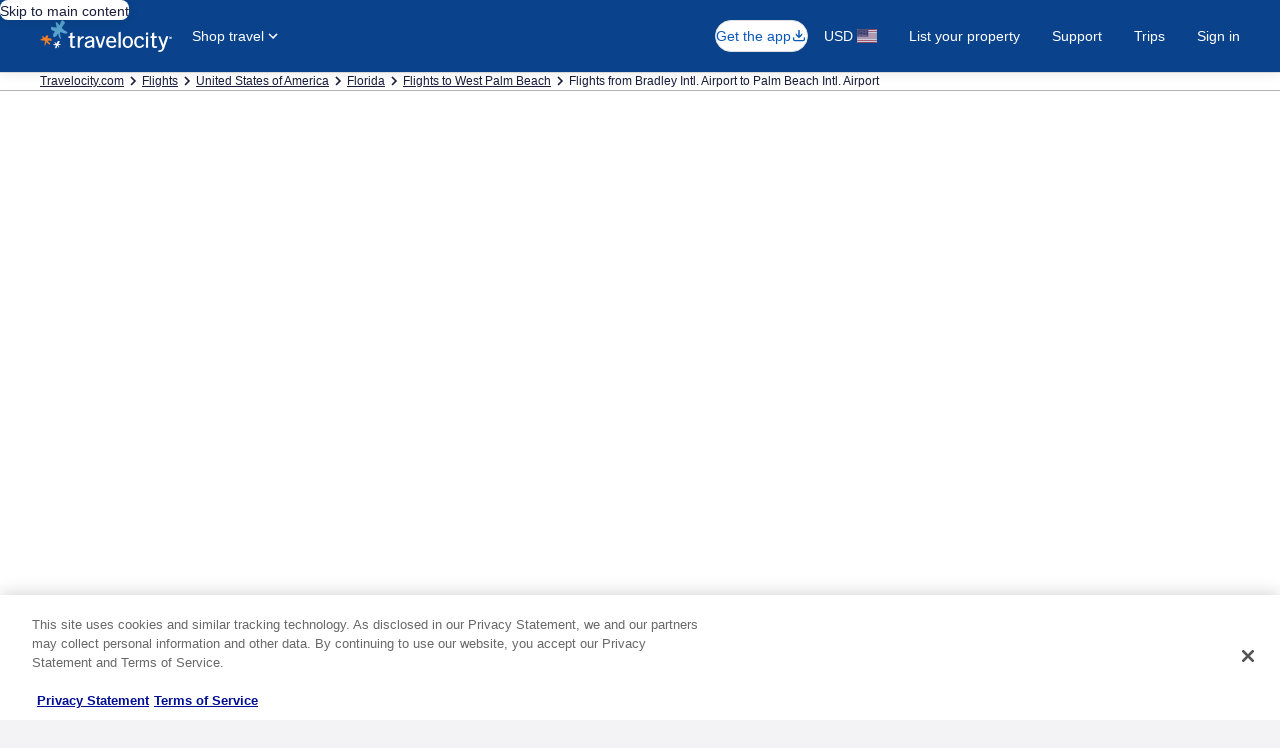

--- FILE ---
content_type: application/javascript
request_url: https://c.travel-assets.com/blossom-flex-ui/blossom-packaging.867b2b37af52127011da.js
body_size: 9277
content:
/*@license For license information please refer to blossom-packaging.licenses.txt*/
(self.__LOADABLE_LOADED_CHUNKS__=self.__LOADABLE_LOADED_CHUNKS__||[]).push([[98840],{73522:function(e,t,a){a.r(t),a.d(t,{PackageDealTypeContext:function(){return Et},default:function(){return ht}});var r=a(96540),l=a(15938),n=a(94791),c=a(62152),i=a(85911),o=a(72195),m=a(39366),s=a(1192),g=a(47848);var d=r.memo((()=>{const{formatText:e}=(0,s.useLocalization)();return r.createElement(o.N,{margin:{blockstart:"three"}},r.createElement(g.g,{padded:!0},r.createElement(c.M,{size:7,tag:"h2"},e("maps.filter.error.filterError.header")),r.createElement(i.D,{size:300},e("maps.filter.error.filterError.message"))))})),u=a(53735),E=a(6412),p=a(2067);const h=(0,p.q)(E.y);var k=e=>{var t,a,l;const{formatText:n}=(0,s.useLocalization)(),{context:c,seeAllUrl:m,originName:g}=e,{searchContext:d}=c,E=null!==(a=null===(t=d.location)||void 0===t?void 0:t.localizedName)&&void 0!==a?a:null===(l=d.destination)||void 0===l?void 0:l.localizedName,p=Boolean(E&&g);return r.createElement(o.N,{margin:{blockstart:"two"}},r.createElement(u.X,{direction:"column",alignItems:"center"},r.createElement(i.D,{size:300,weight:"bold"},n("hotels.lookingFor")),p&&r.createElement(i.D,{size:300},n("package.seeAllAvailableProperties",g,E)),r.createElement(o.N,{margin:{blockstart:"two"}},r.createElement(h,{moduleName:"packages",rfrr:"ViewAllTrips",href:m},n("package.viewAllTrips")))))},v=a(65113),b=a(28667),f=a(25607),N=a(55595),w=a(60306),I=a(26277),x=a(19250),T=a(50224),C=a(59836);const L=(0,T.L)("packagePillStore","analytics")((e=>{const{formatText:t}=(0,s.useLocalization)(),{pill:a,fetchPackages:l,analytics:n,packagePillStore:c}=e,{id:m,options:g}=a,[d,u]=r.useState(!1),E=()=>u(!d),p=c.getPillActiveState(m),h=({locKey:e,locArg:a})=>a?Array.isArray(a)?t(`${e}`,...a):t(`${e}`,a):t(`${e}`),k=c.getPillName(m)||t(a.name);return r.createElement(N.p,{isOpen:d,onTriggerClick:E,id:m},r.createElement(w.N,null,r.createElement(f.B,{id:`pill-${m}`,triggerPill:!0,toggleState:d,active:p,selected:p||d},k)),r.createElement(I.K,{position:I.C.LEFT,width:165},g.map(((e,t)=>{return r.createElement(C.q,{role:"menuitem",key:t,onClick:(a=e,()=>{E(),l(m,a),c.updatePill(m,h(a));const e={moduleName:"packages",rfrr:`pill.${m}.${a.lptParamValue}`,action:x.rc.CLICK};(0,x.u3)(e,n)}),tabIndex:0,type:"button"},r.createElement(o.N,{margin:{inline:"three"}},r.createElement(i.D,{align:"left","data-testid":`pill-${m}-options`},h(e))));var a}))))}));var S=a(76452),D=a(41134),R=a(23031);var y=e=>{const{fetchPackages:t,removeAllFilters:a}=e,{formatText:l}=(0,s.useLocalization)(),n=new R.F("PackagesPillFilters"),c=r.useContext(Et),i={[S.vZ.FLIGHT_HOTEL]:[D.hF,D.BG,D.q2],[S.vZ.HOTEL_CAR]:[D.hF]}[c];return r.createElement(r.Fragment,null,r.createElement(o.N,{padding:{blockstart:"two"}},r.createElement(u.X,{wrap:"wrap",space:"two"},i.map((e=>r.createElement(L,{key:n.next(),pill:e,fetchPackages:t}))),r.createElement(b.C,{alignSelf:"center"},r.createElement(v.i,{size:"small",inline:!0,onClick:a},r.createElement("button",{type:"button"},l("package.pills.removeFilters")))))))},z=a(4258),O=a(71364),P=a(68174),A=a(8983),_=a(23211),M=a(68370),F=a(98750),$=a(6237);var X=e=>{const{cardTitle:t,truncateLines:a}=e;return r.createElement(c.M,{size:5,overflow:a||S.M4.TRUNCATE_ONE_LINE,tag:"h3"},t)},H=a(36360),U=a(58994),G=a(86684);var B=({rating:e,isText:t})=>{const{formatText:a}=(0,s.useLocalization)(),{context:l}=(0,H.R)();if(t){const t=a("hotels.affinity.luxuryAmenities.starProperty",Number(e),e);return r.createElement(i.D,{size:200},t)}return r.createElement(U.v,{rating:e,icon:(0,G.L)(l.locale,l.siteId)})};var j=({packageItem:e})=>e.showNeighborhood&&e.hotelAddress?r.createElement(i.D,{size:300},e.hotelAddress.hotelNeighborhood):null,V=a(47535),Y=a(79611);var K=({markers:e,renderSpace:t,overImage:a})=>{const l=r.useContext(Et),n=r.useMemo((()=>({[S.vZ.FLIGHT_HOTEL]:S.sA.FREE_FLIGHT,[S.vZ.HOTEL_CAR]:S.sA.FREE_CAR})),[]),c=r.useMemo((()=>({[S.vZ.FLIGHT_HOTEL]:S.vX.FLIGHT_SAVINGS,[S.vZ.HOTEL_CAR]:S.vX.CAR_SAVINGS})),[]),i=null==e?void 0:e.some((e=>e.sticker===n[l])),{formatText:m}=(0,s.useLocalization)(),g=r.createElement(V.x,{text:m(c[l],100)});return i?a?r.createElement(Y.P,{type:"absolute",position:{top:"minus-three",right:"two"}},g):g:t?r.createElement(o.N,{margin:{small:{block:"one"},medium:{block:"unset"}}},r.createElement("div",null)):null},W=a(10159),Z=a(2507),q=a(83758),Q=a(77251);var J=e=>{const{packagePriceNoSavings:t,formattedPrice:a}=e,{formatText:l}=(0,s.useLocalization)(),[n,c,i]=(0,W.useDialog)(`pricewithdiscount-priceDisclaimer-${t}-${a}}`),m=r.useRef(null),g=r.useContext(Et);return r.createElement(o.N,{padding:{inlinestart:"half"}},r.createElement("div",null,r.createElement(Y.P,{position:{zindex:"layer2"}},r.createElement(Q.S,{lockupPrice:a,a11yPrice:l("package.card.price.lockup.a11y.text",t,a),a11yStrikeThroughDialogTrigger:l("multiItem.strikeout.disclaimer.ally.content",t),strikeThroughPrice:t,hasMoreInfoTrigger:!0,onClickMoreInfoTrigger:c.openDialog,disclaimerRef:m,buttonStyle:{zIndex:300}}),r.createElement(Z.K,{isVisible:n},r.createElement(i,null,r.createElement(q.T,{infoText:l("multiItem.strikeout.disclaimer."+(g===S.vZ.FLIGHT_HOTEL?"fh":"hc")),isDialogOpen:n,closeDialog:()=>{c.closeDialog(),(null==m?void 0:m.current)&&m.current.focus()},buttonText:l("multiItem.strikeout.disclaimer.dialogCloseButton"),hideToolbar:!0}))))))};const ee=({checkInDate:e,checkOutDate:t})=>{const{formatText:a,formatDateString:r}=(0,s.useLocalization)(),l="MMMd";return a("hotels.whenBooking",r(e,{skeleton:l}),r(t,{skeleton:l}))};var te=({packageItem:e,renderSavingBadge:t,renderDates:a,renderSpace:l,overImage:n})=>{const{formatText:o}=(0,s.useLocalization)(),{packagePriceNoSavings:m,formattedPrice:g,isoCheckInDate:d,isoCheckOutDate:E,lastUpdateFormatted:p,variableMandatoryFeeMessage:h}=e;return r.createElement(u.X,{direction:"column",alignItems:"end"},t&&r.createElement(K,{markers:e.markers,renderSpace:l,overImage:n}),m?r.createElement(J,{packagePriceNoSavings:m,formattedPrice:g}):r.createElement(r.Fragment,null,r.createElement("span",{className:"is-visually-hidden"},o("hotels.price.a11y",g)),r.createElement(c.M,{size:4,tag:"h4","aria-hidden":"true"},g)),r.createElement(u.X,{direction:"column",alignItems:"end"},r.createElement(i.D,{size:100},o("recentSearches.perPerson")),a&&r.createElement(i.D,{size:100},ee({checkInDate:d,checkOutDate:E})),p&&r.createElement(i.D,{align:"right",size:100},p),h&&r.createElement(i.D,{align:"right",size:100},h)))};var ae=({packageItem:e})=>{const{formatText:t}=(0,s.useLocalization)(),a="package.card.flight."+(e.nonStop?"roundtripNonStopIncluded":"roundtripIncluded"),l=[e.originCityName,e.originAirport,e.destinationCityName,e.destinationAirport];return r.createElement(r.Fragment,null,r.createElement(i.D,{overflow:"truncate",size:300},t(a)),r.createElement(i.D,{overflow:"truncate",size:300},t("package.card.flight.tripOriginDestination",...l)))},re=a(85215),le=a(47538),ne=a(20780);const ce=e=>e.showHotelReview&&null!==e.hotelReviewSample&&""!==e.hotelReviewSample;var ie=({packageItem:e,language:t,renderReviewRating:a,marginOnTop:l,enableExpandoDescription:n})=>{var c;if(!e.hotelDescription&&!e.showHotelGuestRating&&!ce(e))return null;const{formatText:m}=(0,s.useLocalization)(),[g,d]=r.useState(!1),u=e.hotelDescription&&ce(e)?["blockstart"]:[],E=n?r.createElement(o.N,{padding:{inline:"three"},margin:{blockend:"three"},style:{position:"relative",zIndex:300}},r.createElement(re.A,{className:"hotel-descr-package-card",lines:3,collapseLabel:m("read.less.label"),collapseA11yLabel:m("read.less.label"),expandLabel:m("read.more.label"),expandA11yLabel:m("read.more.label"),isVisible:g,handleClick:()=>d((e=>!e))},r.createElement(i.D,{size:300},e.hotelDescription))):r.createElement(o.N,{padding:{inline:"three"},margin:{blockend:"three"}},r.createElement(i.D,{overflow:"truncate-3-lines",size:300},e.hotelDescription)),p=(null===(c=e.hotelDescription)||void 0===c?void 0:c.length)>0,h={inline:"three",block:p?"three":void 0,blockend:p?void 0:"three"},k=r.createElement(o.N,{padding:h,border:u},r.createElement(F.E,{padded:!1},r.createElement(le.U,{hotelOverallReviewRating:Number(e.hotelReviewScore),reviewCount:Number(e.hotelReviewTotal),language:t,marginOnTop:l}))),v=p&&!a?"top":void 0,b={inline:a?"three":void 0,blockend:a?"three":void 0,blockstart:!a&&p?"three":void 0},f=r.createElement(o.N,{padding:b},r.createElement(F.E,{border:v,padded:!1},r.createElement(o.N,{margin:{blockend:"two"}},r.createElement(i.D,{overflow:"truncate-3-lines",size:300},e.hotelReviewSample)),r.createElement(ne.u,{size:3,className:"reviewedOn","data-testid":"hotel-reviewed-on"},r.createElement(s.LocalizedText,{message:"hotels.review.reviewedOn",data:[e.hotelReviewDate]}))));return r.createElement(r.Fragment,null,p&&E,a&&e.showHotelGuestRating&&k,ce(e)&&f)};var oe=({packageItem:e,language:t,renderReviewRating:a,marginOnTop:l,enableExpandoDescription:n})=>!(e.hotelDescription||e.showHotelGuestRating||e.showHotelReview&&null!==e.hotelReviewSample&&""!==e.hotelReviewSample)?null:r.createElement(o.N,{padding:{blockstart:"three"}},r.createElement(F.E,{border:"top",padded:!1},r.createElement(ie,{packageItem:e,language:t,renderReviewRating:a,marginOnTop:l,enableExpandoDescription:n}))),me=a(16964);const se=({packageItem:e,index:t,language:a,overImage:l,grid:n,enableExpandoDescription:c,multiLineTitle:i})=>{const m=r.createElement(F.E,{padded:!1},r.createElement(F.E,null,r.createElement(u.X,{justifyContent:"space-between"},r.createElement(b.C,null,r.createElement("div",null,r.createElement(X,{cardTitle:e.hotelName,truncateLines:i?S.M4.TRUNCATE_TWO_LINES:S.M4.TRUNCATE_ONE_LINE}),r.createElement(B,{rating:e.hotelStarRating,isText:!1}),r.createElement(j,{packageItem:e}))),r.createElement(b.C,null,r.createElement("div",null,r.createElement(te,{packageItem:e,renderSavingBadge:!0,renderDates:!0,overImage:l})))),r.createElement(o.N,{margin:{blockstart:"two"}},r.createElement(u.X,{direction:"column"},r.createElement(b.C,null,r.createElement("div",null,r.createElement(ae,{packageItem:e})))))),r.createElement(oe,{packageItem:e,language:a,renderReviewRating:!0,enableExpandoDescription:c}),r.createElement($.w,null,r.createElement(me.d,{className:"uitk-card-link",rfrr:`card-${t}`,"data-testid":`packagecard-link-${t}`,href:e.shopUrl,"aria-label":e.hotelName,moduleName:"packages"})));return n?r.createElement(_.T,{colSpan:2},m):m};var ge=a(1733);const de=({packageItem:e,index:t,language:a})=>r.createElement(o.N,{margin:{blockstart:"three"}},r.createElement(g.g,{border:!0},r.createElement(A.w,{columns:3},r.createElement(_.T,{colSpan:1},r.createElement(M.M,{ratio:M.l.R21_9},r.createElement(ge.$Y,{src:e.hotelImageUrl,alt:e.hotelName}))),r.createElement(se,{packageItem:e,index:t,language:a,overImage:!1,grid:!0}))));var ue=a(75826),Ee=a(96912),pe=a(64308),he=a(5344),ke=a(45514),ve=a(25859);var be=({packageItem:e})=>{var t,a;const{destinationCityName:l,destinationAirport:n,originCityName:c,originAirport:i,isoCheckInDate:m,isoCheckOutDate:g,numberOfNights:d,nonStop:E,airCabinCode:p}=e,{formatText:h}=(0,s.useLocalization)(),k="package.card.flight.tripOriginDestination",v=m&&g&&d,b=void 0!==E&&p;if(!v&&!b)return null;const f=e.carrierCodePerLeg&&e.carrierCodePerLeg.length>1&&e.carrierCodePerLeg[0]!==e.carrierCodePerLeg[1]&&void 0!==e.carrierNamePerLeg;return r.createElement(o.N,{margin:{medium:{blockstart:"two"}}},r.createElement(u.X,{direction:"column"},v&&r.createElement(fe,{icon:"lob_hotels",text:ee({checkInDate:m,checkOutDate:g}),subText:h("package.card.hotelNightStay",d)}),b&&r.createElement(fe,{icon:"lob_flights",text:h(k,c,i,l,n),subText:Ne({airline:null!==(t=e.carrierNamePerLeg&&e.carrierNamePerLeg[0])&&void 0!==t?t:e.carrierCodePerLeg&&e.carrierCodePerLeg[0],isNonstop:E,cabinClass:p,returnAirlineDifferent:f})}),b&&f&&r.createElement(fe,{icon:"lob_flights",text:h(k,l,n,c,i),subText:Ne({airline:null!==(a=e.carrierNamePerLeg[1])&&void 0!==a?a:e.carrierCodePerLeg[1],isNonstop:E,cabinClass:p,returnAirlineDifferent:f})})))};const fe=({icon:e,text:t,subText:a})=>r.createElement(o.N,{margin:{block:"one"}},r.createElement(b.C,null,r.createElement(u.X,null,r.createElement(b.C,null,r.createElement(o.N,{margin:{inlineend:"two"}},r.createElement(ve.LD,{name:e,size:ve.So.SMALL}))),r.createElement(u.X,{direction:"column"},r.createElement(c.M,{tag:"h4",size:7},t),r.createElement(i.D,{size:200},a))))),Ne=({airline:e,isNonstop:t,cabinClass:a,returnAirlineDifferent:r})=>{const{formatText:l}=(0,s.useLocalization)();return`${e?`${e} • `:""}${r?t?`${l("package.card.flight.nonstop")} • `:"":t?`${l("package.card.flight.nonstopRoundtrip")} • `:`${l("package.card.flight.roundtrip")} • `}${a}`};var we=()=>{const e=r.useContext(Et),t=ve.So.EXTRA_SMALL;return r.useMemo((()=>{switch(e){case S.vZ.FLIGHT_HOTEL:return r.createElement(u.X,{direction:"row"},r.createElement(ve.LD,{name:"lob_hotels",size:t}),r.createElement(ve.LD,{name:"add",size:t}),r.createElement(ve.LD,{name:"lob_flights",size:t}));case S.vZ.HOTEL_CAR:return r.createElement(u.X,{direction:"row"},r.createElement(ve.LD,{name:"lob_hotels",size:t}),r.createElement(ve.LD,{name:"add",size:t}),r.createElement(ve.LD,{name:"lob_cars",size:t}));default:return null}}),[])};const Ie=({packageItem:e,index:t,language:a})=>{const l=(0,p.q)(Ee.y),{formatText:n}=(0,s.useLocalization)(),c=(0,ue.KY)(),[i,m]=r.useState(!1),d={id:`Packages.${t.toString()}.ImageLeftExpando.ExpandoLink`,callback:e=>{const t={moduleName:"packaging",rfrr:e,action:x.rc.CLICK};(0,x.Wu)(t,c)}};return r.createElement(o.N,{margin:{blockstart:"three"}},r.createElement(g.g,null,r.createElement(g.g,{padded:!0},r.createElement(u.X,null,r.createElement(o.N,{margin:{inlineend:"three"}},r.createElement(b.C,{minWidth:80,shrink:0},r.createElement("div",null,r.createElement(M.M,{ratio:M.l.R1_1,className:"uitk-card-roundcorner-all"},r.createElement(ke.F,{src:e.hotelImageUrl,alt:e.hotelName,placeholderImage:!0}))))),r.createElement(b.C,null,r.createElement(F.E,{padded:!1},r.createElement(u.X,{justifyContent:"space-between"},r.createElement(b.C,null,r.createElement("div",null,r.createElement(B,{rating:e.hotelStarRating,isText:!0}),r.createElement(X,{cardTitle:e.hotelName}),r.createElement(j,{packageItem:e}),e.showHotelGuestRating&&r.createElement(le.U,{hotelOverallReviewRating:Number(e.hotelReviewScore),reviewCount:Number(e.hotelReviewTotal),language:a}))))))),r.createElement(F.E,{padded:!1},r.createElement(u.X,{direction:"row-reverse"},r.createElement(K,{markers:e.markers})),r.createElement(u.X,{justifyContent:"space-between",alignItems:"end"},r.createElement(o.N,{padding:{small:{inlineend:"six"}}},r.createElement(b.C,null,r.createElement("div",null,r.createElement(we,null),r.createElement(xe,{packageItem:e,packageType:"fh"})))),r.createElement(b.C,{shrink:0},r.createElement("div",null,r.createElement(te,{packageItem:e,renderSpace:!0}))))),r.createElement($.w,null,r.createElement(me.d,{className:"uitk-card-link","data-testid":`packagecard-mobile-image-left-link-${t}`,rfrr:`card-${t}`,href:e.shopUrl,"aria-label":n("package.card.ariaLabel.fh"),moduleName:"packages"}))),r.createElement(g.g,{border:!1},r.createElement(F.E,{padded:!1}),r.createElement(o.N,{margin:{inline:"three"}},r.createElement(F.E,{padded:!1,border:"top"},r.createElement(pe.X,{size:he.OF.get("small"),expandoTitle:n("recentSearches.mobile.collapsedButton"),expandedLabel:n("recentSearches.mobile.expandedButton"),isVisible:i,analytics:d,onToggle:()=>m((e=>!e)),"data-testid":`expando-packagecard-mobile-image-left-${t}`},r.createElement(o.N,{padding:{blockend:"three"}},r.createElement(F.E,{padded:!1},r.createElement(be,{packageItem:e}))),r.createElement(o.N,{padding:{blockstart:"three"}},r.createElement(F.E,{border:"top",padded:!1},r.createElement(ie,{packageItem:e,language:a,renderReviewRating:!1}),r.createElement(l,{isFullWidth:!0,moduleName:"packages",rfrr:`card-${t}.select.`,href:e.shopUrl},n("hotelsViews.expando.select"))))))))))},xe=({packageItem:e,packageType:t})=>{const{formatText:a}=(0,s.useLocalization)(),l="package.card.fragment";if("fh"===t){const t=a(`${l}.roundtrip${e.nonStop?"NonStop":""}Flight`),n=a(`${l}.hotelNightStay`,e.numberOfNights);return r.createElement(i.D,{size:200,spacing:"half"},r.createElement(i.D,{size:200,inline:!0},a("package.card.fragment.sentence",t,n)),r.createElement(o.N,{margin:{inlinestart:"one"}},r.createElement(i.D,{size:200,weight:"bold",inline:!0},ee({checkInDate:e.isoCheckInDate,checkOutDate:e.isoCheckOutDate}))))}return null};var Te=a(60151),Ce=a(92461);const Le=({packageItem:e,index:t,language:a})=>{const{formatText:l}=(0,s.useLocalization)();return r.createElement(o.N,{margin:{blockstart:"three"}},r.createElement(g.g,{padded:!0},r.createElement(A.w,{columns:2},r.createElement(o.N,{margin:{inlineend:"two"}},r.createElement(_.T,{colSpan:1},r.createElement("div",null,r.createElement(M.M,{ratio:M.l.R16_9,className:"uitk-card-roundcorner-all",imageFit:"cover"},r.createElement(ke.F,{src:e.hotelImageUrl,alt:e.hotelName,placeholderImage:!0}),r.createElement(Y.P,{type:"absolute",position:{top:"two",left:"two"}},r.createElement(o.N,{padding:"one"},r.createElement(Te.p,{theme:Te._.FAMILY_FRIENDLY,size:Ce.IA.SMALL},r.createElement(we,null)))))))),r.createElement(_.T,{colSpan:1},r.createElement(o.N,{padding:{inline:"three"}},r.createElement(F.E,{padded:!1},r.createElement(u.X,{justifyContent:"space-between"},r.createElement(b.C,null,r.createElement("div",null,r.createElement(B,{rating:e.hotelStarRating,isText:!0}),r.createElement(X,{cardTitle:e.hotelName}),r.createElement(j,{packageItem:e}),e.showHotelGuestRating&&r.createElement(le.U,{hotelOverallReviewRating:Number(e.hotelReviewScore),reviewCount:Number(e.hotelReviewTotal),language:a}),r.createElement(be,{packageItem:e}))),r.createElement(b.C,null,r.createElement("div",null,r.createElement(te,{packageItem:e,renderSavingBadge:!0,renderDates:!1})))),r.createElement(oe,{packageItem:e,language:a,marginOnTop:!0}),r.createElement($.w,null,r.createElement(me.d,{className:"uitk-card-link","data-testid":`packagecard-desktop-image-left-link-${t}`,rfrr:`card-${t}`,href:e.shopUrl,"aria-label":l("package.card.ariaLabel.fh"),moduleName:"packages"}))))))))},Se=({packageItem:e,index:t,language:a})=>r.createElement(o.N,{margin:{blockstart:"three"}},r.createElement(g.g,null,r.createElement(M.M,{ratio:M.l.R21_9},r.createElement(ke.F,{src:e.hotelImageUrl,alt:e.hotelName,placeholderImage:!0})),r.createElement(Y.P,{type:"relative",cloneElement:!0},r.createElement(se,{packageItem:e,index:t,language:a,overImage:!0}))));var De=a(82773),Re=a(9448),ye=a(69045);const ze=({hotelOverallReviewRating:e,hotelOverallReviewRatingScore:t})=>{const a=e>=8?"positive":"standard";return r.createElement(ye.G,{text:t,size:"large",theme:a})},Oe=({hotelOverallReviewRating:e,language:t,reviewCount:a})=>{const{formatText:l}=(0,s.useLocalization)(),n=(0,Re.o)(e),c=(null==t?void 0:t.length)?[t.join("-"),...t]:[],o=l("hotels.review.reviewCount",a,a.toLocaleString(c,{maximumFractionDigits:1}));return r.createElement(u.X,{direction:"column"},r.createElement(b.C,null,r.createElement(i.D,{size:300,weight:"medium",inline:!0},n)),r.createElement(b.C,null,r.createElement(i.D,{size:200,inline:!0},o)))},Pe=({hotelOverallReviewRating:e,hotelOverallReviewRatingScore:t,reviewCount:a,language:l,marginOnTop:n})=>{if(!e||!a)return r.createElement(o.N,{margin:n?{medium:{blockstart:"one"}}:void 0},r.createElement(i.D,{size:300,overflow:n?void 0:"truncate"},r.createElement(De.LocalizedText,{message:"hotels.review.reviewCount",data:[0,"0"]})));return r.createElement(r.Fragment,null,r.createElement(o.N,{margin:{medium:{blockend:"two"}}},r.createElement(u.X,{alignItems:"center",space:"one"},r.createElement(b.C,null,r.createElement(ze,{hotelOverallReviewRating:e,hotelOverallReviewRatingScore:t})),r.createElement(b.C,null,r.createElement(u.X,null,r.createElement(Oe,{hotelOverallReviewRating:e,language:l,reviewCount:a}))))))},Ae=e=>e.showHotelReview&&null!==e.hotelReviewSample&&""!==e.hotelReviewSample;var _e=({packageItem:e,language:t,renderReviewRating:a,marginOnTop:l,enableExpandoDescription:n})=>{var c;if(!e.hotelDescription&&!e.showHotelGuestRating&&!Ae(e))return null;const{formatText:m}=(0,s.useLocalization)(),[g,d]=r.useState(!1),u=e.hotelDescription&&Ae(e)?["blockstart"]:[],E=n?r.createElement(o.N,{padding:{inline:"three"},margin:{blockend:"three"},style:{position:"relative",zIndex:300}},r.createElement(re.A,{className:"hotel-descr-package-card",lines:3,collapseLabel:m("read.less.label"),collapseA11yLabel:m("read.less.label"),expandLabel:m("read.more.label"),expandA11yLabel:m("read.more.label"),isVisible:g,handleClick:()=>d((e=>!e))},r.createElement(i.D,{size:300},e.hotelDescription))):r.createElement(o.N,{margin:{blockend:"three"}},r.createElement(i.D,{overflow:"truncate-3-lines",size:300},e.hotelDescription)),p=(null===(c=e.hotelDescription)||void 0===c?void 0:c.length)>0,h={inline:"three",block:p?"three":void 0,blockend:p?void 0:"three"},k=r.createElement(o.N,{padding:h,border:u},r.createElement(Pe,{hotelOverallReviewRating:Number(e.hotelReviewScore),hotelOverallReviewRatingScore:e.hotelReviewScore,reviewCount:Number(e.hotelReviewTotal),language:t,marginOnTop:l})),v=p&&!a?"top":void 0,b={inline:a?"unset":void 0,blockend:a?"unset":void 0,blockstart:!a&&p?"three":void 0},f=r.createElement(o.N,{padding:b},r.createElement(F.E,{border:v,padded:!1},r.createElement(o.N,{margin:{blockend:"two"}},r.createElement(i.D,{overflow:"truncate-3-lines",size:300},e.hotelReviewSample)),r.createElement(ne.u,{size:3,className:"reviewedOn","data-testid":"hotel-reviewed-on"},r.createElement(s.LocalizedText,{message:"hotels.review.reviewedOn",data:[e.hotelReviewDate]}))));return r.createElement(r.Fragment,null,p&&E,a&&e.showHotelGuestRating&&k,Ae(e)&&f)};var Me=({packageItem:e,language:t,renderReviewRating:a,marginOnTop:l,enableExpandoDescription:n})=>!(e.hotelDescription||e.showHotelGuestRating||e.showHotelReview&&""!==e.hotelReviewSample.trim())?null:r.createElement(o.N,{padding:{blockstart:"three"}},r.createElement(F.E,{border:"top",padded:!1},r.createElement(u.X,{direction:"column",justifyContent:"end"},r.createElement(_e,{packageItem:e,language:t,renderReviewRating:a,marginOnTop:l,enableExpandoDescription:n}))));var Fe=({packageItem:e,renderSavingBadge:t,renderDates:a,renderSpace:l,overImage:n})=>{const{formatText:o}=(0,s.useLocalization)(),{packagePriceNoSavings:m,formattedPrice:g,isoCheckInDate:d,isoCheckOutDate:E,lastUpdateFormatted:p,packageTotalSavingsMessage:h,priceMessaging:k,variableMandatoryFeeMessage:v}=e;return r.createElement(u.X,{direction:"column",alignItems:"end"},t&&h&&r.createElement(ye.G,{text:h,size:"large",theme:"positive"}),m?r.createElement(J,{packagePriceNoSavings:m,formattedPrice:g}):r.createElement(r.Fragment,null,r.createElement("span",{className:"is-visually-hidden"},o("hotels.price.a11y",g)),r.createElement(c.M,{size:4,tag:"h4","aria-hidden":"true"},g)),r.createElement(u.X,{direction:"column",alignItems:"end"},r.createElement(i.D,{size:100},null==k?void 0:k.perTraveller),r.createElement(i.D,{size:100},null==k?void 0:k.priceInclude),a&&r.createElement(i.D,{size:100},ee({checkInDate:d,checkOutDate:E})),p&&r.createElement(i.D,{align:"right",size:100},p),v&&r.createElement(i.D,{align:"right",size:100},v)))};var $e=({amenities:e})=>e&&0!==e.length?r.createElement(r.Fragment,null,e.map((e=>{const{text:t,icon:a}=e,l=a.name,n=ve.So.SMALL;return r.createElement(o.N,{key:l,padding:{inlineend:"three",block:"one"}},r.createElement(u.X,{space:"two",alignItems:"center"},r.createElement(ve.LD,{title:t,id:l,name:l,size:n}),r.createElement(i.D,{size:200,overflow:"truncate-2-lines"},t)))}))):null;const Xe=({packageItem:e,index:t,language:a,overImage:l,grid:n,enableExpandoDescription:c,multiLineTitle:m})=>{const s=r.createElement(F.E,{padded:!1},r.createElement(F.E,null,r.createElement(o.N,{padding:{blockend:"three"}},r.createElement(A.w,{space:"one",columns:{small:["2fr","1fr"],medium:["2fr","1fr"],large:["1fr","max-content"]}},r.createElement(_.T,{colSpan:1},r.createElement(u.X,{direction:"column"},r.createElement(b.C,null,r.createElement("div",null,r.createElement(X,{cardTitle:e.hotelName,truncateLines:m?S.M4.TRUNCATE_TWO_LINES:S.M4.TRUNCATE_ONE_LINE}),r.createElement(B,{rating:e.hotelStarRating,isText:!1}),r.createElement(j,{packageItem:e}),r.createElement(o.N,{margin:{blockstart:"one"}},r.createElement(u.X,{wrap:"wrap"},r.createElement($e,{amenities:e.amenities}))))),r.createElement(o.N,{margin:{blockstart:"two",blockend:"three"}},r.createElement(u.X,{direction:"column",space:"two"},r.createElement(b.C,null,r.createElement("div",null,r.createElement(ae,{packageItem:e}))),r.createElement(b.C,null,r.createElement(i.D,{theme:"positive"},null==e?void 0:e.refundMessage)))))),r.createElement(_.T,{colSpan:1,justifySelf:"end",alignSelf:"start"},r.createElement("div",null,r.createElement(Fe,{packageItem:e,renderSavingBadge:!0,renderDates:!0,overImage:l}))))),r.createElement(Me,{packageItem:e,language:a,renderReviewRating:!0,enableExpandoDescription:c})),e.shopUrl&&r.createElement($.w,null,r.createElement(me.d,{className:"uitk-card-link",rfrr:`card-${t}`,"data-testid":`packagecard-link-${t}`,href:e.shopUrl,"aria-label":e.hotelName,moduleName:"packages"})));return n?r.createElement(_.T,{colSpan:2},s):s},He=({packageItem:e,index:t,language:a})=>r.createElement(o.N,{margin:{blockstart:"three"}},r.createElement(g.g,null,r.createElement(M.M,{ratio:M.l.R21_9},r.createElement(ke.F,{src:e.hotelImageUrl,alt:e.hotelName,placeholderImage:!0})),r.createElement(Y.P,{type:"relative",cloneElement:!0},r.createElement(Xe,{packageItem:e,index:t,language:a,overImage:!0})))),Ue=(0,p.q)(Ee.y);var Ge=()=>{const{formatText:e}=(0,s.useLocalization)(),t=r.useCallback((()=>{const e=document.querySelector("#multi-product-search-form-1");if(e){const t=e.querySelector(".egds-tabs-custom-container");if(t){const e=t.querySelector(".egds-tab-custom.active");if(e){e.scrollIntoView({block:"start",behavior:"smooth"});const t=document.querySelector('[name="EGDSDateRange-date-selector-trigger"]');t&&t.focus({preventScroll:!0})}}}}),[]),a=a=>r.createElement(o.N,{margin:{blockstart:"three"}},r.createElement(u.X,{justifyContent:"center"},r.createElement(Ue,{onClick:t,moduleName:"packages",rfrr:"ChooseYourDatesCTA",isFullWidth:a,"data-testid":"choose-your-dates",linkName:"ChooseYourDates Button Click"},e("wizard.sticky.cta.label"))));return r.createElement(P.LM,null,r.createElement(P.NP,null,a(!0)),r.createElement(P.rw,null,a(!1)))};const Be=({packageItem:e,index:t,language:a})=>r.createElement(o.N,{margin:{blockstart:"three"}},r.createElement(g.g,null,r.createElement(A.w,{columns:1,blockSize:"97%"},r.createElement(_.T,{colSpan:2},r.createElement(M.M,{ratio:M.l.R21_9},r.createElement(ge.$Y,{placeholderImage:!0,src:e.hotelImageUrl,alt:e.hotelName,additionalProps:{style:{objectFit:"fill"}}}))),r.createElement(_.T,null,r.createElement(se,{packageItem:e,index:t,language:a,overImage:!1,grid:!0,enableExpandoDescription:!0,multiLineTitle:!0})))));var je=a(89379);var Ve=e=>{const{formatText:t}=(0,s.useLocalization)(),a=(0,ue.KY)(),{packages:l}=e,n=new R.F("packagesHotelFlightCarouselCard"),c={id:"LP.Packages.HotelFlight.Carousel",callback:e=>{const t={moduleName:e,action:x.rc.SCROLL};(0,x.Wu)(t,a)}};if(!l||0===l.length)return null;const i=l.map(((e,t)=>r.createElement(Be,{key:n.next(),packageItem:e,index:t}))),m=e=>r.createElement(o.N,{margin:{blockstart:"three"}},r.createElement(je.K,{buttonText:{nextButton:t("carousel.item.next"),prevButton:t("carousel.item.prev")},itemsVisible:e,peek:!0,carouselName:"packagesHotelFlight",analytics:c},i));return r.createElement(P.LM,null,r.createElement(P.NP,null,m({lg:2,md:2,sm:1})),r.createElement(P.zQ,null,m({lg:3,md:2,sm:1})))},Ye=a(88460);const Ke=({packageItem:e,index:t,language:a})=>r.createElement(o.N,{margin:{blockstart:"three"}},r.createElement(g.g,{border:!0},r.createElement(A.w,{columns:3},r.createElement(_.T,{colSpan:1},r.createElement(M.M,{ratio:M.l.R21_9},r.createElement(ge.$Y,{src:e.hotelImageUrl,alt:e.hotelName}),e.badge&&r.createElement(Y.P,{type:"absolute",position:{left:"three",top:"three",zindex:"layer2"}},r.createElement(Ye.V,{text:null==e?void 0:e.badge,size:"large",theme:"vip"})))),r.createElement(Xe,{packageItem:e,index:t,language:a,overImage:!1,grid:!0})))),We=new R.F("PackageCards"),Ze=({context:e,packages:t,isMobile:a,viewType:l,showChooseYourDates:n})=>{var c;const i=qe(e.locale),o=null!==(c={"image-left-expando-mobile":Ie,"image-left-expando":Le,default:de,"default-mobile":Se,"custom-mobile":He,custom:Ke}[`${l=l||"default"}${a?"-mobile":""}`])&&void 0!==c?c:Se;return r.createElement(r.Fragment,null,"carousel"===l?r.createElement(Ve,{packages:t,context:e}):null==t?void 0:t.map(((e,t)=>r.createElement(o,{packageItem:e,key:We.next(),index:t,language:i}))),n&&r.createElement(ue.ee,{referrerId:"Packages.ChooseYourDatesCTA.presented",linkName:"ChooseYourDates Button Impression",trackOnce:!0},r.createElement(Ge,null)))},qe=e=>null==e?void 0:e.split(/[_-]/);var Qe=e=>{const{context:t,model:a}=e,{packages:l,viewType:n,showChooseYourDates:c}=a;return r.createElement(P.LM,null,r.createElement(P.NP,null,r.createElement(Ze,{context:t,packages:l,isMobile:!0,viewType:n,showChooseYourDates:c})),r.createElement(P.rw,null,r.createElement(Ze,{context:t,packages:l,isMobile:!1,viewType:n})))};var Je=e=>{const{hotelAmenities:t}=e;if(!(null==t?void 0:t.length))return null;const a=new R.F("packagesHotelCarImageTopCardHotelAmenities");return r.createElement(o.N,{margin:{blockstart:"three"}},r.createElement(A.w,{columns:2,space:"one"},t.map((e=>r.createElement(u.X,{key:a.next()},r.createElement(ve.LD,{name:e.code.toLowerCase(),size:ve.So.SMALL}),r.createElement(o.N,{margin:{inlinestart:"two"}},r.createElement(i.D,{size:300},e.text)))))))};var et=e=>{const{packageItem:t,textSpacing:a}=e,{hotelDescription:l,hotelAmenities:n,hotelReviewSample:c,hotelReviewDate:o}=t,{formatText:m}=(0,s.useLocalization)();return l?r.createElement(r.Fragment,null,r.createElement(i.D,{size:300,spacing:a,overflow:"truncate-3-lines"},l),r.createElement(Je,{hotelAmenities:n})):r.createElement(r.Fragment,null,r.createElement(i.D,{size:300,spacing:a,overflow:"truncate-2-lines"},`"${c}"`),r.createElement(i.D,{size:200,spacing:"one"},m("hotels.review.reviewedOn",o)))};var tt=e=>{const{isoCheckInDate:t,isoCheckOutDate:a,numberOfNights:l,topSpacing:n}=e;if(!Boolean(t&&a&&l))return null;const{formatText:c}=(0,s.useLocalization)();return r.createElement(o.N,{margin:{blockstart:n}},r.createElement(u.X,{space:"one"},r.createElement(ve.LD,{name:"lob_hotels",size:ve.So.SMALL}),r.createElement(u.X,{direction:"column"},r.createElement(i.D,{size:300,weight:"bold",theme:"emphasis"},ee({checkInDate:t,checkOutDate:a})),r.createElement(i.D,{size:200},c("package.card.hotelNightStay",l)))))};var at=e=>{const{carCategory:t}=e;return t?r.createElement(o.N,{margin:{blockstart:"two"}},r.createElement(u.X,{space:"one"},r.createElement(ve.LD,{name:"lob_cars",size:ve.So.SMALL}),r.createElement(i.D,{size:300,weight:"bold",theme:"emphasis"},t))):null};var rt=e=>{const{context:t,packageItem:a,index:l}=e,{markers:n,hotelImageUrl:c,hotelName:i,hotelStarRating:o,hotelReviewScore:m,hotelReviewTotal:d,packagePriceNoSavings:E,formattedPrice:p,isoCheckInDate:h,isoCheckOutDate:k,numberOfNights:v,shopUrl:f,car:N}=a,{localisedCategory:w}=Object.assign({},N),{formatText:I}=(0,s.useLocalization)(),{locale:x}=t,T=qe(x);return r.createElement(g.g,null,r.createElement(M.M,{ratio:M.M.AspectRatio.R21_9},r.createElement(ge.$Y,{src:c,alt:i,imageRatio:"21-9"}),r.createElement(Y.P,{type:"absolute",position:{top:"two",left:"two"}},r.createElement(Te.p,{theme:Te._.NOTIFICATION_2,size:Ce.IA.LARGE},r.createElement(we,null)))),r.createElement(Y.P,{type:"relative",cloneElement:!0},r.createElement(F.E,null,r.createElement(K,{markers:n,overImage:!0}),r.createElement(u.X,{justifyContent:"space-between"},r.createElement(b.C,{grow:1},r.createElement(u.X,{direction:"column"},r.createElement(B,{rating:o,isText:!0}),r.createElement(X,{cardTitle:i,truncateLines:S.M4.TRUNCATE_TWO_LINES}),r.createElement(j,{packageItem:a}),r.createElement(le.U,{hotelOverallReviewRating:Number(m),reviewCount:Number(d),language:T}))),r.createElement(b.C,{shrink:0},r.createElement(Q.S,{isStrikeThroughFirst:!0,strikeThroughPrice:E,lockupPrice:p,priceSubtextFirst:I("recentSearches.perPerson"),a11yPrice:I("package.card.price.lockup.a11y.text",E,p)}))),r.createElement(et,{packageItem:a,textSpacing:"two"}))),r.createElement(F.E,{border:"top"},r.createElement(tt,{isoCheckInDate:h,isoCheckOutDate:k,numberOfNights:v}),r.createElement(at,{carCategory:w})),r.createElement($.w,null,r.createElement(me.d,{moduleName:"packages",rfrr:`hotel-car-card-${l}`,href:f,"aria-label":I("package.card.ariaLabel.hc"),"data-testid":`packages-hotel-car-image-top-card-${i}`})))};var lt=e=>{const{formatText:t}=(0,s.useLocalization)(),a=(0,ue.KY)(),{context:l,model:n}=e,{packages:c}=n,i=new R.F("packagesHotelCarImageTopCard"),m={id:"LP.Packages.HotelCar.ImageTopView.Carousel",callback:e=>{const t={moduleName:e,action:x.rc.SCROLL};(0,x.Wu)(t,a)}},g=c.map(((e,t)=>r.createElement(rt,{key:i.next(),context:l,packageItem:e,index:t})));return r.createElement(P.LM,null,r.createElement(P.NP,null,r.createElement(o.N,{margin:{blockstart:"three"}},r.createElement(A.w,{columns:{small:1,medium:2},space:"three"},g))),r.createElement(P.zQ,null,r.createElement(o.N,{margin:{blockstart:"three"}},r.createElement(je.K,{buttonText:{nextButton:t("carousel.item.next"),prevButton:t("carousel.item.prev")},itemsVisible:{lg:3,md:2,sm:1},pageBy:1,peek:!0,carouselName:"packagesHotelCar",className:"imageTopCarousel",analytics:m},g))))};var nt=e=>{const{formatText:t}=(0,s.useLocalization)(),a=(0,ue.KY)(),{context:l,packageItem:n,index:c}=e,{hotelImageUrl:m,hotelName:d,hotelStarRating:E,hotelReviewScore:p,hotelReviewTotal:h,isoCheckInDate:k,isoCheckOutDate:v,numberOfNights:f,markers:N,packagePriceNoSavings:w,formattedPrice:I,shopUrl:T,car:C}=n,{localisedCategory:L}=Object.assign({},C),D=qe(l.locale),[R,y]=r.useState(!1),z={id:"LP.Packages.HotelCar.ImageExpandoLeftView.ExpandoLink",callback:e=>{const t={moduleName:e,action:x.rc.CLICK};(0,x.Wu)(t,a)}};return r.createElement(g.g,null,r.createElement(F.E,null,r.createElement(u.X,{direction:"column"},r.createElement(u.X,null,r.createElement(b.C,{minWidth:"third_width",shrink:0},r.createElement("div",null,r.createElement(M.M,{ratio:M.M.AspectRatio.R4_3,className:"uitk-card-roundcorner-all",imageFit:"cover"},r.createElement(ge.$Y,{src:m,alt:d,imageRatio:"4-3"})))),r.createElement(b.C,{grow:1},r.createElement(o.N,{margin:{inlinestart:"three"}},r.createElement(u.X,{direction:"column",justifyContent:"space-between"},r.createElement(B,{rating:E,isText:!0}),r.createElement(X,{cardTitle:d,truncateLines:S.M4.TRUNCATE_TWO_LINES}),r.createElement(j,{packageItem:n}),r.createElement(le.U,{hotelOverallReviewRating:Number(p),reviewCount:Number(h),language:D}))))),r.createElement(o.N,{margin:{blockstart:"three"}},r.createElement(u.X,{justifyContent:"space-between"},r.createElement(u.X,{direction:"column",justifyContent:"end"},r.createElement(we,null),r.createElement(i.D,{size:200,spacing:"one"},t("package.card.hotel.car.nightStay",f)),r.createElement(i.D,{size:200,weight:"bold",spacing:"one"},ee({checkInDate:k,checkOutDate:v}))),r.createElement(u.X,{direction:"column",alignItems:"end"},r.createElement(K,{markers:N}),r.createElement(Q.S,{isStrikeThroughFirst:!0,strikeThroughPrice:w,lockupPrice:I,priceSubtextFirst:t("recentSearches.perPerson"),a11yPrice:t("package.card.price.lockup.a11y.text",w,I)}))))),r.createElement($.w,null,r.createElement(me.d,{moduleName:"packages",rfrr:`hotel-car-card-${c}`,href:T,"aria-label":t("package.card.ariaLabel.hc"),"data-testid":`packages-hotel-car-image-left-expando-card-${d}`}))),r.createElement(F.E,{border:"top",padded:!1},r.createElement(o.N,{padding:{inline:"three"}},r.createElement(pe.X,{size:he.OF.get("small"),isVisible:R,expandoTitle:t("recentSearches.mobile.collapsedButton"),expandedLabel:t("recentSearches.mobile.expandedButton"),analytics:z,onToggle:()=>y((e=>!e)),"data-testid":`expando-hotel-details-${c}`},r.createElement(F.E,{border:"bottom"},r.createElement(tt,{isoCheckInDate:k,isoCheckOutDate:v,numberOfNights:f}),r.createElement(at,{carCategory:L})),r.createElement(F.E,null,r.createElement(et,{packageItem:n}))))))};var ct=e=>{const{formatText:t}=(0,s.useLocalization)(),{context:a,packageItem:l,index:n}=e,{hotelImageUrl:c,hotelName:i,hotelStarRating:m,hotelReviewScore:d,hotelReviewTotal:E,isoCheckInDate:p,isoCheckOutDate:h,numberOfNights:k,markers:v,packagePriceNoSavings:f,formattedPrice:N,shopUrl:w,car:I}=l,{localisedCategory:x}=Object.assign({},I),T=qe(a.locale);return r.createElement(g.g,{border:!0},r.createElement(u.X,null,r.createElement(o.N,{padding:{block:"three",inlinestart:"three"}},r.createElement(b.C,{minWidth:"half_width",shrink:0},r.createElement("div",null,r.createElement(M.M,{ratio:M.M.AspectRatio.R3_2,className:"uitk-card-roundcorner-all",imageFit:"cover"},r.createElement(ge.$Y,{src:c,alt:i,imageRatio:"3-2"}),r.createElement(Y.P,{type:"absolute",position:{top:"two",left:"two"}},r.createElement(Te.p,{theme:Te._.NOTIFICATION_2,size:Ce.IA.LARGE},r.createElement(we,null))))))),r.createElement(b.C,{grow:1},r.createElement(g.g,null,r.createElement(F.E,null,r.createElement(u.X,{justifyContent:"space-between"},r.createElement(u.X,{direction:"column"},r.createElement(B,{rating:m,isText:!0}),r.createElement(X,{cardTitle:i,truncateLines:S.M4.TRUNCATE_TWO_LINES}),r.createElement(j,{packageItem:l}),r.createElement(le.U,{hotelOverallReviewRating:Number(d),reviewCount:Number(E),language:T}),r.createElement(tt,{isoCheckInDate:p,isoCheckOutDate:h,numberOfNights:k,topSpacing:"two"}),r.createElement(at,{carCategory:x})),r.createElement(u.X,{direction:"column"},r.createElement(K,{markers:v}),r.createElement(Q.S,{isStrikeThroughFirst:!0,strikeThroughPrice:f,lockupPrice:N,priceSubtextFirst:t("recentSearches.perPerson"),a11yPrice:t("package.card.price.lockup.a11y.text",f,N)})))),r.createElement(F.E,{border:"top"},r.createElement(et,{packageItem:l}))))),r.createElement($.w,null,r.createElement(me.d,{moduleName:"packages",rfrr:`hotel-car-card-${n}`,href:w,"aria-label":t("package.card.ariaLabel.hc"),"data-testid":`packages-hotel-car-image-left-expando-card-${i}`})))};var it=e=>{const{context:t,model:a}=e,{packages:l}=a,n=new R.F("packagesHotelCarImageLeftExpandoCard");return r.createElement(o.N,{margin:{blockstart:"three"}},r.createElement(A.w,{columns:{small:1,medium:1,large:1},space:"three",className:"imageExpandoLeft"},l.map(((e,a)=>r.createElement(P.LM,{key:n.next()},r.createElement(P.NP,null,r.createElement(nt,{context:t,packageItem:e,index:a})),r.createElement(P.rw,null,r.createElement(ct,{context:t,packageItem:e,index:a})))))))};var ot=e=>{const{context:t,model:a}=e,{viewType:l,showChooseYourDates:n}=a,c=r.useMemo((()=>l===S.qi.IMAGE_LEFT_EXPANDO?it:lt),[]);return r.createElement(r.Fragment,null,r.createElement(c,{context:t,model:a}),n&&r.createElement(Ge,null))};var mt=e=>{const t=r.useContext(Et),{context:a,model:l}=e,n=r.useMemo((()=>({[S.vZ.FLIGHT_HOTEL]:Qe,[S.vZ.HOTEL_CAR]:ot})),[])[t];return r.createElement(n,{context:a,model:l})},st=a(43373),gt=a(85625),dt=function(e,t,a,r){var l,n=arguments.length,c=n<3?t:null===r?r=Object.getOwnPropertyDescriptor(t,a):r;if("object"==typeof Reflect&&"function"==typeof Reflect.decorate)c=Reflect.decorate(e,t,a,r);else for(var i=e.length-1;i>=0;i--)(l=e[i])&&(c=(n<3?l(c):n>3?l(t,a,c):l(t,a))||c);return n>3&&c&&Object.defineProperty(t,a,c),c};let ut=class extends r.Component{render(){return r.createElement(pt,Object.assign({},this.props))}};ut=dt([(0,n.logger)("Packages")],ut);const Et=r.createContext(""),pt=(0,T.L)("flexModuleModelStore","compositionStore","packagePillStore","context")((0,l.observer)((e=>{var t;const{templateComponent:a,flexModuleModelStore:l,context:n}=e;if(!a)return null;const{id:g}=a.metadata,u=null===(t=l.get(g))||void 0===t?void 0:t.model;if(!u)return null;const{formatText:E}=(0,s.useLocalization)(),{empty:p,title:h,packageDealType:v,packages:b,showPillFilter:f,showViewAllTrips:N,seeAllPackagesUrl:w,originName:I,pricesLegalDisclaimer:x}=u,T=Boolean(!p&&(null==b?void 0:b.length)),C=E("package.pills.removeFilters.a11y"),L=`${C}.`,[D,R]=r.useState(""),[P,A]=r.useState(""),[_,M]=r.useState(""),[F,$]=r.useState(!1),[X,H]=r.useState(!1),[U]=(0,z.useSearchParams)(),{exposure:G}=(0,gt.useExperiment)("vvu_hackathon_ai_agent_package");if(!X&&!T)return null;r.useEffect((()=>{if(X){const{blossomComponent:t,compositionStore:a}=e,r={fmId:(null==t?void 0:t.fmId)||0,lengthOfStay:D,starRating:P,flightClass:_};a.updateModule(r)}}),[D,P,_]),r.useEffect((()=>{H(!0)}),[]);const B=r.useMemo((()=>v.toLowerCase()),[]),j=r.useMemo((()=>h),[]),V=r.useMemo((()=>f),[]);return r.createElement(ue.ee,{referrerId:"Packages.Module.presented",linkName:"Package Module Impression",trackOnce:!0},r.createElement(O.b,{context:n},r.createElement("div",null,1===G.bucket&&r.createElement(st.e,{debugMode:Boolean(U.get("debugMode")),itemsPerWidth:Number(U.get("itemsPerWidth"))||4,skipSsr:!0,inputs:{inputCriteria:{inputContext:{destination:{placeId:{id:"500001",type:"multi_city_vicinity"}},configurationId:U.get("configurationId")||"NL_SEARCH|gpt-4o-2024-05-13",packageType:"FLIGHT_HOTEL",pageId:""}}}}),r.createElement(Et.Provider,{value:B},r.createElement(o.N,{padding:{blockstart:"three"}},r.createElement("div",{id:g,className:"Packages"},r.createElement(c.M,{size:4,tag:"h2"},j),x&&r.createElement(o.N,{margin:{block:"one"}},r.createElement(i.D,{align:"left"},x)),V&&r.createElement(y,{fetchPackages:(e,t)=>{e===S.$K.TRIP_LENGTH&&R(t.lptParamValue),e===S.$K.STAR_RATING&&A(t.lptParamValue),e===S.$K.FLIGHT_CLASS&&M(t.lptParamValue)},removeAllFilters:()=>{var t;const{compositionStore:a,packagePillStore:r}=e;R(""),A(""),M(""),a.updateModule({fmId:(null===(t=e.blossomComponent)||void 0===t?void 0:t.fmId)||0}),r.reset();const l=F?C:L;(0,m.liveAnnounce)(l,m.Level.ASSERTIVE),$(!F)}}),T?r.createElement(mt,{context:n,model:u}):r.createElement(d,null),N&&r.createElement(k,{context:n,seeAllUrl:w,originName:I})))))))})));var ht=ut}}]);
//# sourceMappingURL=https://bernie-assets.s3.us-west-2.amazonaws.com/blossom-flex-ui/blossom-packaging.867b2b37af52127011da.js.map